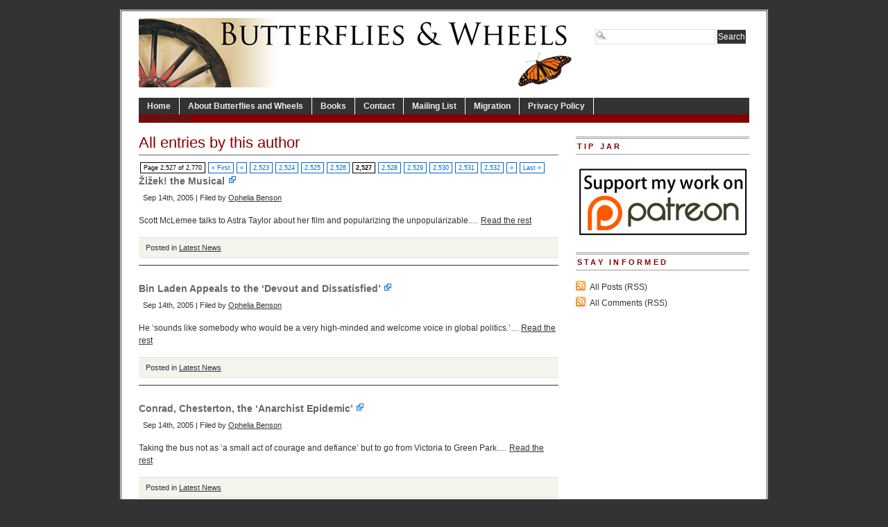

--- FILE ---
content_type: text/html; charset=UTF-8
request_url: https://www.butterfliesandwheels.org/author/ophelia/page/2527/
body_size: 9160
content:
<!DOCTYPE html PUBLIC "-//W3C//DTD XHTML 1.0 Transitional//EN" "http://www.w3.org/TR/xhtml1/DTD/xhtml1-transitional.dtd">
<html xmlns="http://www.w3.org/1999/xhtml" lang="en-US">
<head profile="http://gmpg.org/xfn/11">
<meta http-equiv="Content-Type" content="text/html; charset=UTF-8" />
	<title>Butterflies and Wheels &raquo; Ophelia Benson</title>
<meta name="generator" content="WordPress 6.5.7" />
<!-- leave this for stats -->
  

<!-- BEGIN Metadata added by the Add-Meta-Tags WordPress plugin -->
<meta name="description" content="Content published by Ophelia Benson. | Page 2527" />
<meta name="keywords" content="latest news, notes and comment blog" />
<!-- END Metadata added by the Add-Meta-Tags WordPress plugin -->

<meta name='robots' content='max-image-preview:large' />
<link rel="alternate" type="application/rss+xml" title="Butterflies and Wheels &raquo; Posts by Ophelia Benson Feed" href="https://www.butterfliesandwheels.org/author/ophelia/feed/" />
		<!-- This site uses the Google Analytics by MonsterInsights plugin v8.12.1 - Using Analytics tracking - https://www.monsterinsights.com/ -->
		<!-- Note: MonsterInsights is not currently configured on this site. The site owner needs to authenticate with Google Analytics in the MonsterInsights settings panel. -->
					<!-- No UA code set -->
				<!-- / Google Analytics by MonsterInsights -->
		<script type="text/javascript">
/* <![CDATA[ */
window._wpemojiSettings = {"baseUrl":"https:\/\/s.w.org\/images\/core\/emoji\/15.0.3\/72x72\/","ext":".png","svgUrl":"https:\/\/s.w.org\/images\/core\/emoji\/15.0.3\/svg\/","svgExt":".svg","source":{"concatemoji":"https:\/\/www.butterfliesandwheels.org\/wordpress\/wp-includes\/js\/wp-emoji-release.min.js?ver=6.5.7"}};
/*! This file is auto-generated */
!function(i,n){var o,s,e;function c(e){try{var t={supportTests:e,timestamp:(new Date).valueOf()};sessionStorage.setItem(o,JSON.stringify(t))}catch(e){}}function p(e,t,n){e.clearRect(0,0,e.canvas.width,e.canvas.height),e.fillText(t,0,0);var t=new Uint32Array(e.getImageData(0,0,e.canvas.width,e.canvas.height).data),r=(e.clearRect(0,0,e.canvas.width,e.canvas.height),e.fillText(n,0,0),new Uint32Array(e.getImageData(0,0,e.canvas.width,e.canvas.height).data));return t.every(function(e,t){return e===r[t]})}function u(e,t,n){switch(t){case"flag":return n(e,"\ud83c\udff3\ufe0f\u200d\u26a7\ufe0f","\ud83c\udff3\ufe0f\u200b\u26a7\ufe0f")?!1:!n(e,"\ud83c\uddfa\ud83c\uddf3","\ud83c\uddfa\u200b\ud83c\uddf3")&&!n(e,"\ud83c\udff4\udb40\udc67\udb40\udc62\udb40\udc65\udb40\udc6e\udb40\udc67\udb40\udc7f","\ud83c\udff4\u200b\udb40\udc67\u200b\udb40\udc62\u200b\udb40\udc65\u200b\udb40\udc6e\u200b\udb40\udc67\u200b\udb40\udc7f");case"emoji":return!n(e,"\ud83d\udc26\u200d\u2b1b","\ud83d\udc26\u200b\u2b1b")}return!1}function f(e,t,n){var r="undefined"!=typeof WorkerGlobalScope&&self instanceof WorkerGlobalScope?new OffscreenCanvas(300,150):i.createElement("canvas"),a=r.getContext("2d",{willReadFrequently:!0}),o=(a.textBaseline="top",a.font="600 32px Arial",{});return e.forEach(function(e){o[e]=t(a,e,n)}),o}function t(e){var t=i.createElement("script");t.src=e,t.defer=!0,i.head.appendChild(t)}"undefined"!=typeof Promise&&(o="wpEmojiSettingsSupports",s=["flag","emoji"],n.supports={everything:!0,everythingExceptFlag:!0},e=new Promise(function(e){i.addEventListener("DOMContentLoaded",e,{once:!0})}),new Promise(function(t){var n=function(){try{var e=JSON.parse(sessionStorage.getItem(o));if("object"==typeof e&&"number"==typeof e.timestamp&&(new Date).valueOf()<e.timestamp+604800&&"object"==typeof e.supportTests)return e.supportTests}catch(e){}return null}();if(!n){if("undefined"!=typeof Worker&&"undefined"!=typeof OffscreenCanvas&&"undefined"!=typeof URL&&URL.createObjectURL&&"undefined"!=typeof Blob)try{var e="postMessage("+f.toString()+"("+[JSON.stringify(s),u.toString(),p.toString()].join(",")+"));",r=new Blob([e],{type:"text/javascript"}),a=new Worker(URL.createObjectURL(r),{name:"wpTestEmojiSupports"});return void(a.onmessage=function(e){c(n=e.data),a.terminate(),t(n)})}catch(e){}c(n=f(s,u,p))}t(n)}).then(function(e){for(var t in e)n.supports[t]=e[t],n.supports.everything=n.supports.everything&&n.supports[t],"flag"!==t&&(n.supports.everythingExceptFlag=n.supports.everythingExceptFlag&&n.supports[t]);n.supports.everythingExceptFlag=n.supports.everythingExceptFlag&&!n.supports.flag,n.DOMReady=!1,n.readyCallback=function(){n.DOMReady=!0}}).then(function(){return e}).then(function(){var e;n.supports.everything||(n.readyCallback(),(e=n.source||{}).concatemoji?t(e.concatemoji):e.wpemoji&&e.twemoji&&(t(e.twemoji),t(e.wpemoji)))}))}((window,document),window._wpemojiSettings);
/* ]]> */
</script>
	<style type="text/css">
	img.wp-smiley,
	img.emoji {
		display: inline !important;
		border: none !important;
		box-shadow: none !important;
		height: 1em !important;
		width: 1em !important;
		margin: 0 0.07em !important;
		vertical-align: -0.1em !important;
		background: none !important;
		padding: 0 !important;
	}
	</style>
	<link rel="https://api.w.org/" href="https://www.butterfliesandwheels.org/wp-json/" /><link rel="alternate" type="application/json" href="https://www.butterfliesandwheels.org/wp-json/wp/v2/users/2" /><script charset="utf-8" type="text/javascript">var switchTo5x=true;</script><script charset="utf-8" type="text/javascript" src="http://w.sharethis.com/button/buttons.js"></script><script type="text/javascript">stLight.options({publisher:'c98433ac-b879-4998-998d-3a99bd27024f'});var st_type='wordpress3.0.1';</script>		<style type="text/css">
						ol.footnotes li {list-style-type:decimal;}
								</style>
		  

<link rel="icon" type="image/vnd.microsoft.icon" href="/wordpress/favicon.ico" />
<link rel="stylesheet" type="text/css" media="screen" href="https://www.butterfliesandwheels.org/wordpress/wp-content/themes/branfordmagazine-pro/style.css" />
<link rel="stylesheet" type="text/css" media="screen" href="https://www.butterfliesandwheels.org/wordpress/wp-content/themes/branfordmagazine-pro/styles/nav.css" />
<link rel="stylesheet" type="text/css" media="screen" href="https://www.butterfliesandwheels.org/wordpress/wp-content/themes/branfordmagazine-pro/styles/plugins.css" />
<link rel="stylesheet" type="text/css" media="screen" href="https://www.butterfliesandwheels.org/wordpress/wp-content/themes/branfordmagazine-pro/styles/template-style.css" />
<link rel="stylesheet" type="text/css" media="print" href="https://www.butterfliesandwheels.org/wordpress/wp-content/themes/branfordmagazine-pro/styles/print.css" />
<link rel="stylesheet" type="text/css" media="screen" href="https://www.butterfliesandwheels.org/wordpress/wp-content/themes/branfordmagazine-pro/styles/ui.tabs.css" />
<link rel="stylesheet" type="text/css" media="screen" href="https://www.butterfliesandwheels.org/wordpress/wp-content/themes/branfordmagazine-pro/styles/custom-style.css" />

<script type="text/javascript" src="https://www.butterfliesandwheels.org/wordpress/wp-content/themes/branfordmagazine-pro/scripts/jquery-1.2.3.pack.js"></script>
<script type="text/javascript" src="https://www.butterfliesandwheels.org/wordpress/wp-content/themes/branfordmagazine-pro/scripts/dropdowns.js"></script>

<link rel="alternate" type="application/rss+xml" title="Butterflies and Wheels RSS Feed" href="https://www.butterfliesandwheels.org/feed/" />
<link rel="pingback" href="https://www.butterfliesandwheels.org/wordpress/xmlrpc.php" />
</head>
<body>
<div id="page" class="clearfloat">
<div class="clearfloat">
  <div id="branding" class="left" onclick="location.href='https://www.butterfliesandwheels.org';" style="cursor: pointer;">
    <div class="blogtitle" ><a href="https://www.butterfliesandwheels.org/">
            </a></div>
    <div class="description">
          </div>
  </div>
  <div class="right">
    <form method="get" id="searchform" action="https://www.butterfliesandwheels.org/">
<div><input type="text" value="" name="s" id="s" class="searchfield" />
<input type="submit" id="searchsubmit" value="Search" class="button" />
</div>
</form>
  </div>
</div>
<ul id="nav" class="clearfloat">
  <li><a href="https://www.butterfliesandwheels.org/" class="on">Home</a></li>
  <li class="page_item page-item-2"><a href="https://www.butterfliesandwheels.org/about/">About Butterflies and Wheels</a></li>
<li class="page_item page-item-18 page_item_has_children"><a href="https://www.butterfliesandwheels.org/books/">Books</a>
<ul class='children'>
	<li class="page_item page-item-20 page_item_has_children"><a href="https://www.butterfliesandwheels.org/books/does-god-hate-women/">Does God Hate Women?</a>
	<ul class='children'>
		<li class="page_item page-item-33"><a href="https://www.butterfliesandwheels.org/books/does-god-hate-women/extracts/">Extracts: Does God Hate Women?</a></li>
		<li class="page_item page-item-26"><a href="https://www.butterfliesandwheels.org/books/does-god-hate-women/reviews/">Reviews: Does God Hate Women?</a></li>
	</ul>
</li>
	<li class="page_item page-item-61"><a href="http://www.amazon.com/o/ASIN/0285637142/">The Dictionary of Fashionable Nonsense</a></li>
	<li class="page_item page-item-42 page_item_has_children"><a href="https://www.butterfliesandwheels.org/books/why-truth-matters/">Why Truth Matters</a>
	<ul class='children'>
		<li class="page_item page-item-52"><a href="https://www.butterfliesandwheels.org/books/why-truth-matters/extracts/">Extracts: Why Truth Matters</a></li>
		<li class="page_item page-item-48"><a href="https://www.butterfliesandwheels.org/books/why-truth-matters/reviews/">Reviews: Why Truth Matters</a></li>
	</ul>
</li>
</ul>
</li>
<li class="page_item page-item-73"><a href="https://www.butterfliesandwheels.org/contact/">Contact</a></li>
<li class="page_item page-item-22178"><a href="http://groups.google.com/group/butterflies-and-wheels/subscribe">Mailing List</a></li>
<li class="page_item page-item-17335"><a href="https://www.butterfliesandwheels.org/migration/">Migration</a></li>
<li class="page_item page-item-76"><a href="https://www.butterfliesandwheels.org/privacy-policy/">Privacy Policy</a></li>
</ul>
<ul id="catnav" class="clearfloat">
  <li class="cat-item-none">No categories</li></ul>

<div id="content">
          <h2 class="pagetitle">
    All entries by this author  </h2>
    <div class="navigation">
    <div class="alignleft">
	<div class='wp-pagenavi' role='navigation'>
<span class='pages'>Page 2,527 of 2,770</span><a class="first" aria-label="First Page" href="https://www.butterfliesandwheels.org/author/ophelia/">« First</a><a class="previouspostslink" rel="prev" aria-label="Previous Page" href="https://www.butterfliesandwheels.org/author/ophelia/page/2526/">«</a><a class="page smaller" title="Page 2,523" href="https://www.butterfliesandwheels.org/author/ophelia/page/2523/">2,523</a><a class="page smaller" title="Page 2,524" href="https://www.butterfliesandwheels.org/author/ophelia/page/2524/">2,524</a><a class="page smaller" title="Page 2,525" href="https://www.butterfliesandwheels.org/author/ophelia/page/2525/">2,525</a><a class="page smaller" title="Page 2,526" href="https://www.butterfliesandwheels.org/author/ophelia/page/2526/">2,526</a><span aria-current='page' class='current'>2,527</span><a class="page larger" title="Page 2,528" href="https://www.butterfliesandwheels.org/author/ophelia/page/2528/">2,528</a><a class="page larger" title="Page 2,529" href="https://www.butterfliesandwheels.org/author/ophelia/page/2529/">2,529</a><a class="page larger" title="Page 2,530" href="https://www.butterfliesandwheels.org/author/ophelia/page/2530/">2,530</a><a class="page larger" title="Page 2,531" href="https://www.butterfliesandwheels.org/author/ophelia/page/2531/">2,531</a><a class="page larger" title="Page 2,532" href="https://www.butterfliesandwheels.org/author/ophelia/page/2532/">2,532</a><a class="nextpostslink" rel="next" aria-label="Next Page" href="https://www.butterfliesandwheels.org/author/ophelia/page/2528/">»</a><a class="last" aria-label="Last Page" href="https://www.butterfliesandwheels.org/author/ophelia/page/2770/">Last »</a>
</div>    </div>
  </div>
  <div class="clearfloat"></div>
    <div class="post-4848 post type-post status-publish format-standard hentry category-news">
    <h4 id="post-4848"><a href="http://insidehighered.com/views/2005/09/13/mclemee" rel="bookmark" title=" Žižek! the Musical">
      Žižek! the Musical    <img src="/wordpress/wp-content/plugins/linkblog/external-link.png" alt="*" title="External Link" style="border: 0;" />
      </a></h4>
    <small>
    Sep 14th, 2005    |
        Filed by        <a href="https://www.butterfliesandwheels.org/author/ophelia/" title="Posts by Ophelia Benson" rel="author">Ophelia Benson</a>        </small>
    <div class="entry">
            
<p>Scott McLemee talks to Astra Taylor about her film and popularizing the unpopularizable.&hellip; <a href="http://insidehighered.com/views/2005/09/13/mclemee" class="read-more">Read the rest </a></p>
	
    </div>
    <p class="postmetadata">
      Posted in      <a href="https://www.butterfliesandwheels.org/news/" rel="category tag">Latest News</a>           </p>
    <hr />
    <br />
  </div>
    <div class="post-4847 post type-post status-publish format-standard hentry category-news">
    <h4 id="post-4847"><a href="http://www.chronicle.duke.edu/vnews/display.v/ART/2005/09/13/4326b40f29070" rel="bookmark" title=" Bin Laden Appeals to the &#8216;Devout and Dissatisfied&#8217;">
      Bin Laden Appeals to the &#8216;Devout and Dissatisfied&#8217;    <img src="/wordpress/wp-content/plugins/linkblog/external-link.png" alt="*" title="External Link" style="border: 0;" />
      </a></h4>
    <small>
    Sep 14th, 2005    |
        Filed by        <a href="https://www.butterfliesandwheels.org/author/ophelia/" title="Posts by Ophelia Benson" rel="author">Ophelia Benson</a>        </small>
    <div class="entry">
            
<p>He &#8216;sounds like somebody who would be a very high-minded and welcome voice in global politics.&#8217;&hellip; <a href="http://www.chronicle.duke.edu/vnews/display.v/ART/2005/09/13/4326b40f29070" class="read-more">Read the rest </a></p>
	
    </div>
    <p class="postmetadata">
      Posted in      <a href="https://www.butterfliesandwheels.org/news/" rel="category tag">Latest News</a>           </p>
    <hr />
    <br />
  </div>
    <div class="post-4846 post type-post status-publish format-standard hentry category-news">
    <h4 id="post-4846"><a href="http://www.boston.com/news/globe/ideas/articles/2005/09/11/anarchy_in_the_uk?mode=PF" rel="bookmark" title=" Conrad, Chesterton, the &#8216;Anarchist Epidemic&#8217;">
      Conrad, Chesterton, the &#8216;Anarchist Epidemic&#8217;    <img src="/wordpress/wp-content/plugins/linkblog/external-link.png" alt="*" title="External Link" style="border: 0;" />
      </a></h4>
    <small>
    Sep 14th, 2005    |
        Filed by        <a href="https://www.butterfliesandwheels.org/author/ophelia/" title="Posts by Ophelia Benson" rel="author">Ophelia Benson</a>        </small>
    <div class="entry">
            
<p>Taking the bus not as &#8216;a small act of courage and defiance&#8217; but to go from Victoria to Green Park.&hellip; <a href="http://www.boston.com/news/globe/ideas/articles/2005/09/11/anarchy_in_the_uk?mode=PF" class="read-more">Read the rest </a></p>
	
    </div>
    <p class="postmetadata">
      Posted in      <a href="https://www.butterfliesandwheels.org/news/" rel="category tag">Latest News</a>           </p>
    <hr />
    <br />
  </div>
    <div class="post-4845 post type-post status-publish format-standard hentry category-news">
    <h4 id="post-4845"><a href="http://www.thenation.com/docprint.mhtml?i=20050926&#038;s=robin" rel="bookmark" title=" Some Opinions Have Changed on Some Things">
      Some Opinions Have Changed on Some Things    <img src="/wordpress/wp-content/plugins/linkblog/external-link.png" alt="*" title="External Link" style="border: 0;" />
      </a></h4>
    <small>
    Sep 14th, 2005    |
        Filed by        <a href="https://www.butterfliesandwheels.org/author/ophelia/" title="Posts by Ophelia Benson" rel="author">Ophelia Benson</a>        </small>
    <div class="entry">
            
<p>Fancy that.&hellip; <a href="http://www.thenation.com/docprint.mhtml?i=20050926&amp;s=robin" class="read-more">Read the rest </a></p>
	
    </div>
    <p class="postmetadata">
      Posted in      <a href="https://www.butterfliesandwheels.org/news/" rel="category tag">Latest News</a>           </p>
    <hr />
    <br />
  </div>
    <div class="post-4844 post type-post status-publish format-standard hentry category-news">
    <h4 id="post-4844"><a href="http://education.guardian.co.uk/print/0,3858,5283549-108283,00.html" rel="bookmark" title=" The Da Vinci Code and Nonsense">
      The Da Vinci Code and Nonsense    <img src="/wordpress/wp-content/plugins/linkblog/external-link.png" alt="*" title="External Link" style="border: 0;" />
      </a></h4>
    <small>
    Sep 14th, 2005    |
        Filed by        <a href="https://www.butterfliesandwheels.org/author/ophelia/" title="Posts by Ophelia Benson" rel="author">Ophelia Benson</a>        </small>
    <div class="entry">
            
<p>&#8216;The story of the Priory of Sion is an elaborate hoax that first materialised in the 1950s.&#8217;&hellip; <a href="http://education.guardian.co.uk/print/0,3858,5283549-108283,00.html" class="read-more">Read the rest </a></p>
	
    </div>
    <p class="postmetadata">
      Posted in      <a href="https://www.butterfliesandwheels.org/news/" rel="category tag">Latest News</a>           </p>
    <hr />
    <br />
  </div>
    <div class="post-4843 post type-post status-publish format-standard hentry category-news">
    <h4 id="post-4843"><a href="http://www.pfaw.org/pfaw/general/default.aspx?oid=19464" rel="bookmark" title=" FEMA List Ignores Secular Agencies">
      FEMA List Ignores Secular Agencies    <img src="/wordpress/wp-content/plugins/linkblog/external-link.png" alt="*" title="External Link" style="border: 0;" />
      </a></h4>
    <small>
    Sep 14th, 2005    |
        Filed by        <a href="https://www.butterfliesandwheels.org/author/ophelia/" title="Posts by Ophelia Benson" rel="author">Ophelia Benson</a>        </small>
    <div class="entry">
            
<p>Has Pat Robertson&#8217;s &#8216;Operation Blessing&#8217; in top three.&hellip; <a href="http://www.pfaw.org/pfaw/general/default.aspx?oid=19464" class="read-more">Read the rest </a></p>
	
    </div>
    <p class="postmetadata">
      Posted in      <a href="https://www.butterfliesandwheels.org/news/" rel="category tag">Latest News</a>           </p>
    <hr />
    <br />
  </div>
    <div class="post-4842 post type-post status-publish format-standard hentry category-news">
    <h4 id="post-4842"><a href="http://aawsat.com/english/news.asp?section=1&#038;id=1466" rel="bookmark" title=" Opinion Poll on Iraqi Constitution">
      Opinion Poll on Iraqi Constitution    <img src="/wordpress/wp-content/plugins/linkblog/external-link.png" alt="*" title="External Link" style="border: 0;" />
      </a></h4>
    <small>
    Sep 14th, 2005    |
        Filed by        <a href="https://www.butterfliesandwheels.org/author/ophelia/" title="Posts by Ophelia Benson" rel="author">Ophelia Benson</a>        </small>
    <div class="entry">
            
<p>84% of sample support women&#8217;s rights.&hellip; <a href="http://aawsat.com/english/news.asp?section=1&amp;id=1466" class="read-more">Read the rest </a></p>
	
    </div>
    <p class="postmetadata">
      Posted in      <a href="https://www.butterfliesandwheels.org/news/" rel="category tag">Latest News</a>           </p>
    <hr />
    <br />
  </div>
    <div class="post-4841 post type-post status-publish format-standard hentry category-news">
    <h4 id="post-4841"><a href="http://www.guardian.co.uk/uk_news/story/0,,1568467,00.html" rel="bookmark" title=" Collagen Using Skin of Executed Prisoners">
      Collagen Using Skin of Executed Prisoners    <img src="/wordpress/wp-content/plugins/linkblog/external-link.png" alt="*" title="External Link" style="border: 0;" />
      </a></h4>
    <small>
    Sep 14th, 2005    |
        Filed by        <a href="https://www.butterfliesandwheels.org/author/ophelia/" title="Posts by Ophelia Benson" rel="author">Ophelia Benson</a>        </small>
    <div class="entry">
            
<p>&#8216;I was very shocked that western countries can make such a big fuss about this.&#8217;&hellip; <a href="http://www.guardian.co.uk/uk_news/story/0,,1568467,00.html" class="read-more">Read the rest </a></p>
	
    </div>
    <p class="postmetadata">
      Posted in      <a href="https://www.butterfliesandwheels.org/news/" rel="category tag">Latest News</a>           </p>
    <hr />
    <br />
  </div>
    <div class="post-4840 post type-post status-publish format-standard hentry category-news">
    <h4 id="post-4840"><a href="http://www.drexel.edu/coas/ask/essays-articles/piety-reflections.asp" rel="bookmark" title=" Academic Ethics, Accuracy, Retribution">
      Academic Ethics, Accuracy, Retribution    <img src="/wordpress/wp-content/plugins/linkblog/external-link.png" alt="*" title="External Link" style="border: 0;" />
      </a></h4>
    <small>
    Sep 14th, 2005    |
        Filed by        <a href="https://www.butterfliesandwheels.org/author/ophelia/" title="Posts by Ophelia Benson" rel="author">Ophelia Benson</a>        </small>
    <div class="entry">
            
<p>A scholar points out numerous mistakes in Kierkegaard biography, and is censured. Why?&hellip; <a href="http://www.drexel.edu/coas/ask/essays-articles/piety-reflections.asp" class="read-more">Read the rest </a></p>
	
    </div>
    <p class="postmetadata">
      Posted in      <a href="https://www.butterfliesandwheels.org/news/" rel="category tag">Latest News</a>           </p>
    <hr />
    <br />
  </div>
    <div class="post-4839 post type-post status-publish format-standard hentry category-news">
    <h4 id="post-4839"><a href="http://bostonreview.net/BR30.5/saxe.html" rel="bookmark" title=" Cognitive Science and Moral Reasoning">
      Cognitive Science and Moral Reasoning    <img src="/wordpress/wp-content/plugins/linkblog/external-link.png" alt="*" title="External Link" style="border: 0;" />
      </a></h4>
    <small>
    Sep 14th, 2005    |
        Filed by        <a href="https://www.butterfliesandwheels.org/author/ophelia/" title="Posts by Ophelia Benson" rel="author">Ophelia Benson</a>        </small>
    <div class="entry">
            
<p>Cognitive science can describe how people reason, but not say how they ought to. &hellip; <a href="http://bostonreview.net/BR30.5/saxe.html" class="read-more">Read the rest </a></p>
	
    </div>
    <p class="postmetadata">
      Posted in      <a href="https://www.butterfliesandwheels.org/news/" rel="category tag">Latest News</a>           </p>
    <hr />
    <br />
  </div>
    <div class="post-15148 post type-post status-publish format-standard hentry category-notes">
    <h4 id="post-15148"><a href="https://www.butterfliesandwheels.org/2005/that-infinite-regress-again/" rel="bookmark" title=" That Infinite Regress Again">
      That Infinite Regress Again      </a></h4>
    <small>
    Sep 13th, 2005 10:54 pm    |
        By        <a href="https://www.butterfliesandwheels.org/author/ophelia/" title="Posts by Ophelia Benson" rel="author">Ophelia Benson</a>        </small>
    <div class="entry">
            
<p>John Sutherland <a href="http://www.guardian.co.uk/g2/story/0,3604,1567967,00.html"target="_blank">interviewed Michael Behe in the Guardian</a> yesterday. (P Z <a href="http://pharyngula.org/index/weblog/comments/hang_your_head_in_shame_grauniad/"target="_blank">comments on the interview at Pharyngula</a>). He didn&#8217;t ask some questions that it seems to me he might have.</p>
<blockquote><p>JS: It&#8217;s no secret that you are a Catholic. But, as I understand it, your scientific theory does not predicate God in any form whatsoever. You&#8217;ve suggested that the designer could even be some kind of evil alien. Is that right?</p>
<p>MB: That&#8217;s exactly correct. All that the evidence from biochemistry points to is some very intelligent agent. Although I find it congenial to think that it&#8217;s God, others might prefer to think it&#8217;s an alien &#8211; or who knows? An angel, or some satanic force, some new age </p></blockquote>&hellip; <a href="https://www.butterfliesandwheels.org/2005/that-infinite-regress-again/" class="read-more">Read the rest </a>
	
    </div>
    <p class="postmetadata">
      Posted in      <a href="https://www.butterfliesandwheels.org/notes/" rel="category tag">Notes and Comment Blog</a>      |
	<a href="https://www.butterfliesandwheels.org/2005/that-infinite-regress-again/#comments">20 comments</a>
           </p>
    <hr />
    <br />
  </div>
    <div class="post-15147 post type-post status-publish format-standard hentry category-notes">
    <h4 id="post-15147"><a href="https://www.butterfliesandwheels.org/2005/step-into-the-light/" rel="bookmark" title=" Step Into the Light">
      Step Into the Light      </a></h4>
    <small>
    Sep 13th, 2005 7:55 pm    |
        By        <a href="https://www.butterfliesandwheels.org/author/ophelia/" title="Posts by Ophelia Benson" rel="author">Ophelia Benson</a>        </small>
    <div class="entry">
            
<p>Salman Rushdie <a href="http://www.timesonline.co.uk/article/0,,1072-1775943,00.html"target="_blank">has a few suggestions</a>. Let&#8217;s hope his meet up with Irshad Manji&#8217;s and those of other reformers and start to displace the putative &#8216;leadership&#8217; and &#8216;representativeness&#8217; of the MCB. Let&#8217;s hope the whole project thrives.</p>
<blockquote><p>Reformed Islam would reject conservative dogmatism and accept that, among other things, women are fully equal to men; that people of other religions, and of no religion, are not inferior to Muslims; that differences in sexual orientation are not to be condemned, but accepted as aspects of human nature; that anti-Semitism is not OK; and that the repression of free speech by the thin-skinned ideology of easily-taken “offence” must be replaced by genuine, robust, anything-goes debate in which there are no forbidden </p></blockquote>&hellip; <a href="https://www.butterfliesandwheels.org/2005/step-into-the-light/" class="read-more">Read the rest </a>
	
    </div>
    <p class="postmetadata">
      Posted in      <a href="https://www.butterfliesandwheels.org/notes/" rel="category tag">Notes and Comment Blog</a>      |
	<a href="https://www.butterfliesandwheels.org/2005/step-into-the-light/#comments">10 comments</a>
           </p>
    <hr />
    <br />
  </div>
    <div class="post-15146 post type-post status-publish format-standard hentry category-notes">
    <h4 id="post-15146"><a href="https://www.butterfliesandwheels.org/2005/the-third/" rel="bookmark" title=" The Third">
      The Third      </a></h4>
    <small>
    Sep 13th, 2005 7:18 pm    |
        By        <a href="https://www.butterfliesandwheels.org/author/ophelia/" title="Posts by Ophelia Benson" rel="author">Ophelia Benson</a>        </small>
    <div class="entry">
            
<p>I&#8217;m shocked &#8211; I went and forgot B&#038;W&#8217;s birthday. It was days ago &#8211; September 10th. How could I forget?! Well I didn&#8217;t exactly forget; I thought it was later &#8211; late September or maybe October. But I forgot to check until today, so it comes to the same thing. How could I forget? I never have before. I suppose it&#8217;s because one of its progenitors doesn&#8217;t like it any more, poor little thing, so perhaps it seems tactless to fuss about birthdays. But anyway, another year older it is. It&#8217;s three. <a href="http://www.butterfliesandwheels.com/notesarchive.php?id=553"target="_blank">Last year it was two</a>. <a href="http://www.butterfliesandwheels.com/notesarchive.php?id=184"target="_blank">The year before that it was one</a>. The year before that it began. Happy Birthday, B&#038;W.&hellip; <a href="https://www.butterfliesandwheels.org/2005/the-third/" class="read-more">Read the rest </a></p>
	
    </div>
    <p class="postmetadata">
      Posted in      <a href="https://www.butterfliesandwheels.org/notes/" rel="category tag">Notes and Comment Blog</a>      |
	<a href="https://www.butterfliesandwheels.org/2005/the-third/#comments">19 comments</a>
           </p>
    <hr />
    <br />
  </div>
    <div class="post-4838 post type-post status-publish format-standard hentry category-news">
    <h4 id="post-4838"><a href="http://writ.news.findlaw.com/colb/20050907.html" rel="bookmark" title=" Legal Implications of JAMA Study on Fetal Pain">
      Legal Implications of JAMA Study on Fetal Pain    <img src="/wordpress/wp-content/plugins/linkblog/external-link.png" alt="*" title="External Link" style="border: 0;" />
      </a></h4>
    <small>
    Sep 13th, 2005    |
        Filed by        <a href="https://www.butterfliesandwheels.org/author/ophelia/" title="Posts by Ophelia Benson" rel="author">Ophelia Benson</a>        </small>
    <div class="entry">
            
<p>Providing misinformation to patients  is medical malpractice.&hellip; <a href="http://writ.news.findlaw.com/colb/20050907.html" class="read-more">Read the rest </a></p>
	
    </div>
    <p class="postmetadata">
      Posted in      <a href="https://www.butterfliesandwheels.org/news/" rel="category tag">Latest News</a>           </p>
    <hr />
    <br />
  </div>
    <div class="post-4837 post type-post status-publish format-standard hentry category-news">
    <h4 id="post-4837"><a href="http://www.flonnet.com/fl2219/stories/20050923002109200.htm" rel="bookmark" title=" Meera Nanda on Pseudoscience in India">
      Meera Nanda on Pseudoscience in India    <img src="/wordpress/wp-content/plugins/linkblog/external-link.png" alt="*" title="External Link" style="border: 0;" />
      </a></h4>
    <small>
    Sep 13th, 2005    |
        Filed by        <a href="https://www.butterfliesandwheels.org/author/ophelia/" title="Posts by Ophelia Benson" rel="author">Ophelia Benson</a>        </small>
    <div class="entry">
            
<p>Radical disconnect between science superpower and superstitions pervading all levels of society. &hellip; <a href="http://www.flonnet.com/fl2219/stories/20050923002109200.htm" class="read-more">Read the rest </a></p>
	
    </div>
    <p class="postmetadata">
      Posted in      <a href="https://www.butterfliesandwheels.org/news/" rel="category tag">Latest News</a>           </p>
    <hr />
    <br />
  </div>
    <div class="post-15145 post type-post status-publish format-standard hentry category-notes">
    <h4 id="post-15145"><a href="https://www.butterfliesandwheels.org/2005/the-perfectibility-of-bunting/" rel="bookmark" title=" The Perfectibility of Bunting">
      The Perfectibility of Bunting      </a></h4>
    <small>
    Sep 12th, 2005 11:27 pm    |
        By        <a href="https://www.butterfliesandwheels.org/author/ophelia/" title="Posts by Ophelia Benson" rel="author">Ophelia Benson</a>        </small>
    <div class="entry">
            
<p><a href="http://www.guardian.co.uk/Columnists/Column/0,5673,1567616,00.html"target="_blank">Madeleine Bunting</a>. What does she mean by it.</p>
<blockquote><p>Why is it that a significant section of liberal and left-leaning opinion has signed up with such relish to the &#8220;clash of civilisations&#8221; argument? Its champions in the media may not phrase it as such, but you can hear the creak of the drawbridge being pulled up: they believe they are surrounded by enemies &#8211; Muslims and their dastardly non-Muslim apologists &#8211; and must defend to the last man the checklist of universal Enlightenment values that sustain their mission.</p></blockquote>
<p>That&#8217;s quite a high proportion of rhetoric to argument or straightforward factual claim. That bit about not phrasing it as such &#8211; what that means is that the argument she&#8217;s talking about &hellip; <a href="https://www.butterfliesandwheels.org/2005/the-perfectibility-of-bunting/" class="read-more">Read the rest </a></p>
	
    </div>
    <p class="postmetadata">
      Posted in      <a href="https://www.butterfliesandwheels.org/notes/" rel="category tag">Notes and Comment Blog</a>      |
	<a href="https://www.butterfliesandwheels.org/2005/the-perfectibility-of-bunting/#comments">47 comments</a>
           </p>
    <hr />
    <br />
  </div>
    <div class="post-15144 post type-post status-publish format-standard hentry category-notes">
    <h4 id="post-15144"><a href="https://www.butterfliesandwheels.org/2005/zingers/" rel="bookmark" title=" Zingers">
      Zingers      </a></h4>
    <small>
    Sep 12th, 2005 8:42 pm    |
        By        <a href="https://www.butterfliesandwheels.org/author/ophelia/" title="Posts by Ophelia Benson" rel="author">Ophelia Benson</a>        </small>
    <div class="entry">
            
<p>Simon Schama <a href="http://www.guardian.co.uk/katrina/story/0,16441,1567841,00.html"target="_blank">comes up with a great many zingers</a> on the devout slacker of the free world.</p>
<blockquote><p>George W Bush has decreed that&#8230;there is to be a further day of solemnities on which the nation will pray for the unnumbered victims of Hurricane Katrina. Prayers (like vacations) are the default mode for this president who knows how to chuckle and bow the head in the midst of disaster but not, when it counts, how to govern or to command. If you feel the prickly heat of politics, summon a hymn to make it go away; make accountability seem a blasphemy. Thus has George Bush become the Archbishop of Washington even as his aura as lord protector slides into the putrid </p></blockquote>&hellip; <a href="https://www.butterfliesandwheels.org/2005/zingers/" class="read-more">Read the rest </a>
	
    </div>
    <p class="postmetadata">
      Posted in      <a href="https://www.butterfliesandwheels.org/notes/" rel="category tag">Notes and Comment Blog</a>      |
	<a href="https://www.butterfliesandwheels.org/2005/zingers/#comments">9 comments</a>
           </p>
    <hr />
    <br />
  </div>
    <div class="post-4836 post type-post status-publish format-standard hentry category-news">
    <h4 id="post-4836"><a href="http://www.boston.com/news/globe/ideas/articles/2005/09/11/up_for_grabs?mode=PF" rel="bookmark" title=" Sociologists Question Extent of Looting in N.O.">
      Sociologists Question Extent of Looting in N.O.    <img src="/wordpress/wp-content/plugins/linkblog/external-link.png" alt="*" title="External Link" style="border: 0;" />
      </a></h4>
    <small>
    Sep 12th, 2005    |
        Filed by        <a href="https://www.butterfliesandwheels.org/author/ophelia/" title="Posts by Ophelia Benson" rel="author">Ophelia Benson</a>        </small>
    <div class="entry">
            
<p>&#8216;There was no evidence for a lot of what was being reported.&#8217;&hellip; <a href="http://www.boston.com/news/globe/ideas/articles/2005/09/11/up_for_grabs?mode=PF" class="read-more">Read the rest </a></p>
	
    </div>
    <p class="postmetadata">
      Posted in      <a href="https://www.butterfliesandwheels.org/news/" rel="category tag">Latest News</a>           </p>
    <hr />
    <br />
  </div>
    <div class="post-4835 post type-post status-publish format-standard hentry category-news">
    <h4 id="post-4835"><a href="http://www.slate.com/id/2125299/" rel="bookmark" title=" Compassionate Conservatism in Utero">
      Compassionate Conservatism in Utero    <img src="/wordpress/wp-content/plugins/linkblog/external-link.png" alt="*" title="External Link" style="border: 0;" />
      </a></h4>
    <small>
    Sep 12th, 2005    |
        Filed by        <a href="https://www.butterfliesandwheels.org/author/ophelia/" title="Posts by Ophelia Benson" rel="author">Ophelia Benson</a>        </small>
    <div class="entry">
            
<p>JAMA article on fetal pain awareness irritates anti-abortionists.&hellip; <a href="http://www.slate.com/id/2125299/" class="read-more">Read the rest </a></p>
	
    </div>
    <p class="postmetadata">
      Posted in      <a href="https://www.butterfliesandwheels.org/news/" rel="category tag">Latest News</a>           </p>
    <hr />
    <br />
  </div>
    <div class="post-4834 post type-post status-publish format-standard hentry category-news">
    <h4 id="post-4834"><a href="http://chronicle.com/free/v52/i04/04b00701.htm" rel="bookmark" title=" Academics With Asperger&#8217;s">
      Academics With Asperger&#8217;s    <img src="/wordpress/wp-content/plugins/linkblog/external-link.png" alt="*" title="External Link" style="border: 0;" />
      </a></h4>
    <small>
    Sep 12th, 2005    |
        Filed by        <a href="https://www.butterfliesandwheels.org/author/ophelia/" title="Posts by Ophelia Benson" rel="author">Ophelia Benson</a>        </small>
    <div class="entry">
            
<p>When does eccentricity become mental illness?&hellip; <a href="http://chronicle.com/free/v52/i04/04b00701.htm" class="read-more">Read the rest </a></p>
	
    </div>
    <p class="postmetadata">
      Posted in      <a href="https://www.butterfliesandwheels.org/news/" rel="category tag">Latest News</a>           </p>
    <hr />
    <br />
  </div>
    <div class="navigation">
    <div class="alignleft">
	<div class='wp-pagenavi' role='navigation'>
<span class='pages'>Page 2,527 of 2,770</span><a class="first" aria-label="First Page" href="https://www.butterfliesandwheels.org/author/ophelia/">« First</a><a class="previouspostslink" rel="prev" aria-label="Previous Page" href="https://www.butterfliesandwheels.org/author/ophelia/page/2526/">«</a><a class="page smaller" title="Page 2,523" href="https://www.butterfliesandwheels.org/author/ophelia/page/2523/">2,523</a><a class="page smaller" title="Page 2,524" href="https://www.butterfliesandwheels.org/author/ophelia/page/2524/">2,524</a><a class="page smaller" title="Page 2,525" href="https://www.butterfliesandwheels.org/author/ophelia/page/2525/">2,525</a><a class="page smaller" title="Page 2,526" href="https://www.butterfliesandwheels.org/author/ophelia/page/2526/">2,526</a><span aria-current='page' class='current'>2,527</span><a class="page larger" title="Page 2,528" href="https://www.butterfliesandwheels.org/author/ophelia/page/2528/">2,528</a><a class="page larger" title="Page 2,529" href="https://www.butterfliesandwheels.org/author/ophelia/page/2529/">2,529</a><a class="page larger" title="Page 2,530" href="https://www.butterfliesandwheels.org/author/ophelia/page/2530/">2,530</a><a class="page larger" title="Page 2,531" href="https://www.butterfliesandwheels.org/author/ophelia/page/2531/">2,531</a><a class="page larger" title="Page 2,532" href="https://www.butterfliesandwheels.org/author/ophelia/page/2532/">2,532</a><a class="nextpostslink" rel="next" aria-label="Next Page" href="https://www.butterfliesandwheels.org/author/ophelia/page/2528/">»</a><a class="last" aria-label="Last Page" href="https://www.butterfliesandwheels.org/author/ophelia/page/2770/">Last »</a>
</div>    </div>
  </div>
  </div>
<!-- SIDEBAR -->

<div id="sidebar">
  <div id="sidelist">
        <div class="sidebar_widget"><h3>Tip Jar</h3>			<div class="textwidget"><a href="https://www.patreon.com/OpheliaBenson" target="_blank" style="border: none;" rel="noopener"><img src="//www.butterfliesandwheels.org/wordpress/wp-content/uploads/2015/08/patreon-banner.png" width="250" alt="Support my work on Patreon!" style="border: none;"/></a></div>
		</div>    <div id="side-stay-informed">
      <h3>
        Stay informed      </h3>
      <ul class="feed">
	<li><a href="https://www.butterfliesandwheels.org/feed/">All Posts (RSS)</a></li>
	<li><a href="https://www.butterfliesandwheels.org/comments/feed/">All Comments (RSS)</a></li>
 
      </ul>
    </div>
  </div>
  <!--END SIDELIST-->
</div>
<!--END SIDEBAR--></div> 
<div id="footer"> 
  


<style id='wp-emoji-styles-inline-css' type='text/css'>

	img.wp-smiley, img.emoji {
		display: inline !important;
		border: none !important;
		box-shadow: none !important;
		height: 1em !important;
		width: 1em !important;
		margin: 0 0.07em !important;
		vertical-align: -0.1em !important;
		background: none !important;
		padding: 0 !important;
	}
</style>
<link rel='stylesheet' id='wp-block-library-css' href='https://www.butterfliesandwheels.org/wordpress/wp-includes/css/dist/block-library/style.min.css?ver=6.5.7' type='text/css' media='all' />
<link rel='stylesheet' id='classic-theme-styles-css' href='https://www.butterfliesandwheels.org/wordpress/wp-includes/css/classic-themes.min.css?ver=6.5.7' type='text/css' media='all' />
<link rel='stylesheet' id='wp-pagenavi-css' href='https://www.butterfliesandwheels.org/wordpress/wp-content/themes/branfordmagazine-pro/pagenavi-css.css?ver=2.70' type='text/css' media='all' />
  <div> All posts and comments are &copy; their respective authors.
    | Powered by <a href="http://wordpress.org/" target="_blank">WordPress</a> 
</div>

<div>
<a href="/privacy-policy/">Privacy Policy</a> |
<a href="/contact/">Contact</a> |
    <a href="https://www.butterfliesandwheels.org/wordpress/wp-login.php">Log in</a>  </div>
</div>


<!-- Google (or other) Analytics code (if set in the options) -->
<!-- End Google Analytics -->
</body>
</html>
<!--
87 queries. 0.349 seconds.
--> 


--- FILE ---
content_type: text/css
request_url: https://www.butterfliesandwheels.org/wordpress/wp-content/themes/branfordmagazine-pro/styles/nav.css
body_size: 778
content:
/******************************************
*   Main or page navigation styles                       
******************************************/


/*Main Navbar */

#nav {
	background:#333;
	font-size:1em;
	}
	
#nav, #nav ul {
	list-style:none;
	line-height:1;
	}

#nav a, #nav a:hover {
	display: block;
	text-decoration: none;
	border:none;
	}

#nav li {
	float: left;
	list-style:none;
	border-right:1px solid #fff;
	}

#nav a, #nav a:visited {
	display:block;
	font-weight:bold;
	color: #eee;
	padding:6px 12px;
	}

#nav a:hover, #nav a:active {
	background:#666;
	text-decoration:none;
	}	

.current_page_item	a, #home .on  {background:#840000;}
	
	
	
/* Dropdown Menus for child pages */		

#nav li ul {/*first level dropdown*/
	position: absolute;
	z-index: 10;
	left: -999em;
	height: auto;
	width: 174px;
	border-bottom: 1px solid #666;
	}
	
#nav li ul ul {/*second level dropdown*/
	margin: -2em 0 0 172px;
	}

#nav li:hover ul ul, #nav li.sfhover ul ul {
	left: -999em;
	}

#nav li li {
	width: 172px;
	border-top: 1px solid #fff;
	border-right: 1px solid #fff;
	border-left: 1px solid #fff;
	background:#999;
	}

#nav li li a, #nav li li a:visited {
	font-weight:normal;
	font-size:0.9em;
	color:#FFF;
	}

#nav li li a:hover, #nav li li a:active {background:#840000;}	
	
#nav li:hover ul, #nav li li:hover ul, #nav li li li:hover ul, #nav li.sfhover ul, #nav li li.sfhover ul, #nav li li li.sfhover ul {left: auto;}

a.main:hover {background:none;}



/* Category navigation in Navbar */

#catnav {
	margin-top:0px;
	background:#840000;
	font-size:1em;
	border-top:none;
	}
	
#catnav, #catnav ul {
	list-style: none;
	line-height: 1;
	}

#catnav a, #catnav a:hover {
	display: block;
	text-decoration: none;
	border:none;
	}

#catnav li {
	float: left;
	list-style:none;
	}

#catnav a, #catnav a:visited {
	display:block;
	font-weight:bold;
	color: #E6E3D3;
	padding:6px 12px;
	}

#catnav a:hover {
	color:#fff;
	text-decoration:none;
	}	

#catnav a:active {
	color:#fff;
	text-decoration:none;
	}	


	
/* Dropdown Menus for categories  */
		

#catnav li ul {/*first level dropdown*/
	position: absolute;
	z-index: 10;
	left: -999em;
	height: auto;
	width: 174px;
	border-bottom:1px solid #fff;
	}
	
#catnav li ul ul {/*second level dropdown*/
	margin: -2em 0 0 172px;
	}

#catnav li:hover ul ul, #catnav li.sfhover ul ul {
	left: -999em;
	}

#catnav li li {
	width: 172px;
	border-top: 1px solid #fff;
	border-right: 1px solid #fff;
	border-left: 1px solid #fff;
	background:#eee;
	}

#catnav li li a, #catnav li li a:visited {
	font-weight:normal;
	font-size:0.9em;
	color:#666;
	}

#catnav li li a:hover, #catnav li li a:active {
	background:#ddd;
	color:#666;
	}	
	
#catnav li:hover ul, #catnav li li:hover ul, #catnav li li li:hover ul, #catnav li.sfhover ul, #catnav li li.sfhover ul, #catnav li li li.sfhover ul {left: auto;}

/*a.main:hover {background:none;}*/






	

		
